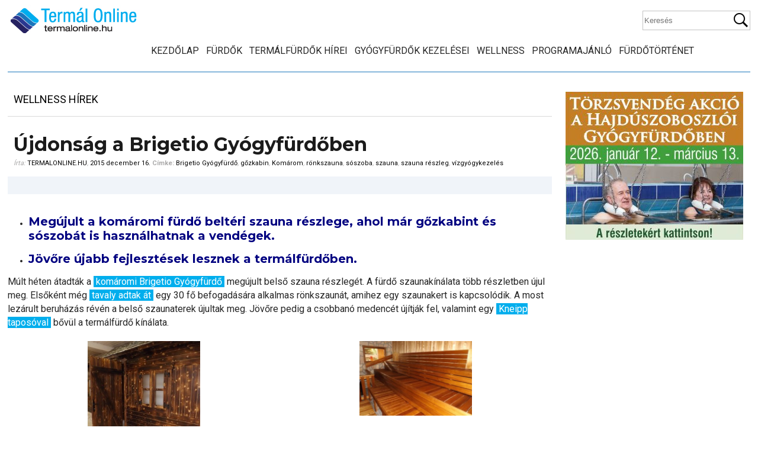

--- FILE ---
content_type: text/html; charset=UTF-8
request_url: https://termalonline.hu/wellness-hirek/ujdonsag-a-brigetio-gyogyfurdoben
body_size: 15610
content:
<!DOCTYPE html>
<!--[if IE 7 ]><html class="ie ie7" lang="hu"> <![endif]-->
<!--[if IE 8 ]><html class="ie ie8" lang="hu"> <![endif]-->
<!--[if (gte IE 9)|!(IE)]><!--><html lang="hu"> <!--<![endif]-->

<head>
<meta charset="utf-8">
<title>Újdonság a Brigetio Gyógyfürdőben - Termál Online</title>
 <meta name="viewport" content="width=device-width, initial-scale=1, minimum-scale=1">
 <meta http-equiv="X-UA-Compatible" content="IE=edge,chrome=1">
<meta http-equiv="Content-language" content="hu" />
<meta name="p:domain_verify" content="6e07c484f068e2ae06807117c52a70ee"/>
		<link rel="profile" href="http://gmpg.org/xfn/11" />
        <link rel="shortcut icon" href="https://termalonline.hu/wp-content/themes/termalonline2/images/favico.ico" type="image/x-icon" />
	<link href="https://fonts.googleapis.com/css?family=Roboto:400,700&amp;subset=latin-ext" rel="stylesheet">
	<link href="https://fonts.googleapis.com/css?family=Montserrat:400,700&amp;subset=latin-ext" rel="stylesheet"> 
<link rel="stylesheet" href="https://termalonline.hu/wp-content/themes/termalonline2/style.css" type="text/css" media="screen" />

	<!--[if lt IE 9]>
	<script src="http://html5shim.googlecode.com/svn/trunk/html5.js"></script>
		<link rel="stylesheet" href="ie.css" type="text/css" />
	<![endif]-->
 
		 
<!-- Search Engine Optimization by Rank Math - https://rankmath.com/ -->
<meta name="description" content="Megújult a komáromi fürdő beltéri szauna részlege, ahol már gőzkabint és sószobát is használhatnak a vendégek. Jövőre újabb fejlesztések lesznek a termálfürdőben."/>
<meta name="robots" content="follow, index, max-snippet:-1, max-video-preview:-1, max-image-preview:large"/>
<link rel="canonical" href="https://termalonline.hu/wellness-hirek/ujdonsag-a-brigetio-gyogyfurdoben" />
<meta property="og:locale" content="hu_HU" />
<meta property="og:type" content="article" />
<meta property="og:title" content="Újdonság a Brigetio Gyógyfürdőben" />
<meta property="og:description" content="Megújult a komáromi fürdő beltéri szauna részlege, ahol már gőzkabint és sószobát is használhatnak a vendégek. Jövőre újabb fejlesztések lesznek a termálfürdőben." />
<meta property="og:url" content="https://termalonline.hu/wellness-hirek/ujdonsag-a-brigetio-gyogyfurdoben" />
<meta property="og:site_name" content="Termál Online" />
<meta property="article:publisher" content="https://www.facebook.com/termalonline/" />
<meta property="article:tag" content="Brigetio Gyógyfürdő" />
<meta property="article:tag" content="gőzkabin" />
<meta property="article:tag" content="Komárom" />
<meta property="article:tag" content="rönkszauna" />
<meta property="article:tag" content="sószoba" />
<meta property="article:tag" content="szauna" />
<meta property="article:tag" content="szauna részleg" />
<meta property="article:tag" content="vízgyógykezelés" />
<meta property="article:section" content="Wellness Hírek" />
<meta property="og:updated_time" content="2022-10-13T09:11:49+02:00" />
<meta property="og:image" content="https://termalonline.hu/wp-content/uploads/2015/12/brigetio-szauna1.jpg" />
<meta property="og:image:secure_url" content="https://termalonline.hu/wp-content/uploads/2015/12/brigetio-szauna1.jpg" />
<meta property="og:image:width" content="500" />
<meta property="og:image:height" content="375" />
<meta property="og:image:alt" content="Brigetio Gyógyfürdő szauna" />
<meta property="og:image:type" content="image/jpeg" />
<meta property="article:published_time" content="2015-12-16T19:34:38+01:00" />
<meta property="article:modified_time" content="2022-10-13T09:11:49+02:00" />
<meta name="twitter:card" content="summary_large_image" />
<meta name="twitter:title" content="Újdonság a Brigetio Gyógyfürdőben" />
<meta name="twitter:description" content="Megújult a komáromi fürdő beltéri szauna részlege, ahol már gőzkabint és sószobát is használhatnak a vendégek. Jövőre újabb fejlesztések lesznek a termálfürdőben." />
<meta name="twitter:image" content="https://termalonline.hu/wp-content/uploads/2015/12/brigetio-szauna1.jpg" />
<meta name="twitter:label1" content="Szerző:" />
<meta name="twitter:data1" content="termalonline.hu" />
<meta name="twitter:label2" content="Olvasási idő" />
<meta name="twitter:data2" content="Kevesebb, mint egy perc" />
<script type="application/ld+json" class="rank-math-schema">{"@context":"https://schema.org","@graph":[{"@type":["Organization"],"@id":"https://termalonline.hu/#organization","name":"Term\u00e1l Online","url":"https://termalonline.hu","sameAs":["https://www.facebook.com/termalonline/"],"logo":{"@type":"ImageObject","@id":"https://termalonline.hu/#logo","url":"https://termalonline.hu/wp-content/uploads/2013/06/termalonlinelogo.jpg","contentUrl":"https://termalonline.hu/wp-content/uploads/2013/06/termalonlinelogo.jpg","caption":"Term\u00e1l Online","inLanguage":"hu","width":"160","height":"160"},"openingHours":["Monday,Tuesday,Wednesday,Thursday,Friday,Saturday,Sunday 09:00-17:00"]},{"@type":"WebSite","@id":"https://termalonline.hu/#website","url":"https://termalonline.hu","name":"Term\u00e1l Online","publisher":{"@id":"https://termalonline.hu/#organization"},"inLanguage":"hu"},{"@type":"ImageObject","@id":"https://termalonline.hu/wp-content/uploads/2015/12/brigetio-szauna1.jpg","url":"https://termalonline.hu/wp-content/uploads/2015/12/brigetio-szauna1.jpg","width":"500","height":"375","caption":"Brigetio Gy\u00f3gyf\u00fcrd\u0151 szauna","inLanguage":"hu"},{"@type":"WebPage","@id":"https://termalonline.hu/wellness-hirek/ujdonsag-a-brigetio-gyogyfurdoben#webpage","url":"https://termalonline.hu/wellness-hirek/ujdonsag-a-brigetio-gyogyfurdoben","name":"\u00dajdons\u00e1g a Brigetio Gy\u00f3gyf\u00fcrd\u0151ben - Term\u00e1l Online","datePublished":"2015-12-16T19:34:38+01:00","dateModified":"2022-10-13T09:11:49+02:00","isPartOf":{"@id":"https://termalonline.hu/#website"},"primaryImageOfPage":{"@id":"https://termalonline.hu/wp-content/uploads/2015/12/brigetio-szauna1.jpg"},"inLanguage":"hu"},{"@type":"BlogPosting","headline":"\u00dajdons\u00e1g a Brigetio Gy\u00f3gyf\u00fcrd\u0151ben - Term\u00e1l Online","datePublished":"2015-12-16T19:34:38+01:00","dateModified":"2022-10-13T09:11:49+02:00","author":{"@type":"Person","name":"termalonline.hu"},"description":"Meg\u00fajult a kom\u00e1romi f\u00fcrd\u0151 belt\u00e9ri szauna r\u00e9szlege, ahol m\u00e1r g\u0151zkabint \u00e9s s\u00f3szob\u00e1t is haszn\u00e1lhatnak a vend\u00e9gek. J\u00f6v\u0151re \u00fajabb fejleszt\u00e9sek lesznek a term\u00e1lf\u00fcrd\u0151ben.","name":"\u00dajdons\u00e1g a Brigetio Gy\u00f3gyf\u00fcrd\u0151ben - Term\u00e1l Online","@id":"https://termalonline.hu/wellness-hirek/ujdonsag-a-brigetio-gyogyfurdoben#schema-195763","isPartOf":{"@id":"https://termalonline.hu/wellness-hirek/ujdonsag-a-brigetio-gyogyfurdoben#webpage"},"publisher":{"@id":"https://termalonline.hu/#organization"},"image":{"@id":"https://termalonline.hu/wp-content/uploads/2015/12/brigetio-szauna1.jpg"},"inLanguage":"hu","mainEntityOfPage":{"@id":"https://termalonline.hu/wellness-hirek/ujdonsag-a-brigetio-gyogyfurdoben#webpage"}}]}</script>
<!-- /Rank Math WordPress SEO plugin -->

<link rel="alternate" type="application/rss+xml" title="Termál Online &raquo; hírcsatorna" href="https://termalonline.hu/feed" />
<link rel="alternate" type="application/rss+xml" title="Termál Online &raquo; hozzászólás hírcsatorna" href="https://termalonline.hu/comments/feed" />
<link rel="alternate" type="application/rss+xml" title="Termál Online &raquo; Újdonság a Brigetio Gyógyfürdőben hozzászólás hírcsatorna" href="https://termalonline.hu/wellness-hirek/ujdonsag-a-brigetio-gyogyfurdoben/feed" />
<link rel="alternate" title="oEmbed (JSON)" type="application/json+oembed" href="https://termalonline.hu/wp-json/oembed/1.0/embed?url=https%3A%2F%2Ftermalonline.hu%2Fwellness-hirek%2Fujdonsag-a-brigetio-gyogyfurdoben" />
<link rel="alternate" title="oEmbed (XML)" type="text/xml+oembed" href="https://termalonline.hu/wp-json/oembed/1.0/embed?url=https%3A%2F%2Ftermalonline.hu%2Fwellness-hirek%2Fujdonsag-a-brigetio-gyogyfurdoben&#038;format=xml" />
<style id='wp-img-auto-sizes-contain-inline-css' type='text/css'>
img:is([sizes=auto i],[sizes^="auto," i]){contain-intrinsic-size:3000px 1500px}
/*# sourceURL=wp-img-auto-sizes-contain-inline-css */
</style>

<link rel='stylesheet' id='tfg_style-css' href='https://termalonline.hu/wp-content/plugins/twitter-facebook-google-plusone-share/tfg_style.css?ver=6.9' type='text/css' media='all' />
<style id='wp-emoji-styles-inline-css' type='text/css'>

	img.wp-smiley, img.emoji {
		display: inline !important;
		border: none !important;
		box-shadow: none !important;
		height: 1em !important;
		width: 1em !important;
		margin: 0 0.07em !important;
		vertical-align: -0.1em !important;
		background: none !important;
		padding: 0 !important;
	}
/*# sourceURL=wp-emoji-styles-inline-css */
</style>
<link rel='stylesheet' id='wp-block-library-css' href='https://termalonline.hu/wp-includes/css/dist/block-library/style.min.css?ver=6.9' type='text/css' media='all' />
<style id='wp-block-list-inline-css' type='text/css'>
ol,ul{box-sizing:border-box}:root :where(.wp-block-list.has-background){padding:1.25em 2.375em}
/*# sourceURL=https://termalonline.hu/wp-includes/blocks/list/style.min.css */
</style>
<style id='wp-block-code-inline-css' type='text/css'>
.wp-block-code{box-sizing:border-box}.wp-block-code code{
  /*!rtl:begin:ignore*/direction:ltr;display:block;font-family:inherit;overflow-wrap:break-word;text-align:initial;white-space:pre-wrap
  /*!rtl:end:ignore*/}
/*# sourceURL=https://termalonline.hu/wp-includes/blocks/code/style.min.css */
</style>
<style id='global-styles-inline-css' type='text/css'>
:root{--wp--preset--aspect-ratio--square: 1;--wp--preset--aspect-ratio--4-3: 4/3;--wp--preset--aspect-ratio--3-4: 3/4;--wp--preset--aspect-ratio--3-2: 3/2;--wp--preset--aspect-ratio--2-3: 2/3;--wp--preset--aspect-ratio--16-9: 16/9;--wp--preset--aspect-ratio--9-16: 9/16;--wp--preset--color--black: #000000;--wp--preset--color--cyan-bluish-gray: #abb8c3;--wp--preset--color--white: #ffffff;--wp--preset--color--pale-pink: #f78da7;--wp--preset--color--vivid-red: #cf2e2e;--wp--preset--color--luminous-vivid-orange: #ff6900;--wp--preset--color--luminous-vivid-amber: #fcb900;--wp--preset--color--light-green-cyan: #7bdcb5;--wp--preset--color--vivid-green-cyan: #00d084;--wp--preset--color--pale-cyan-blue: #8ed1fc;--wp--preset--color--vivid-cyan-blue: #0693e3;--wp--preset--color--vivid-purple: #9b51e0;--wp--preset--gradient--vivid-cyan-blue-to-vivid-purple: linear-gradient(135deg,rgb(6,147,227) 0%,rgb(155,81,224) 100%);--wp--preset--gradient--light-green-cyan-to-vivid-green-cyan: linear-gradient(135deg,rgb(122,220,180) 0%,rgb(0,208,130) 100%);--wp--preset--gradient--luminous-vivid-amber-to-luminous-vivid-orange: linear-gradient(135deg,rgb(252,185,0) 0%,rgb(255,105,0) 100%);--wp--preset--gradient--luminous-vivid-orange-to-vivid-red: linear-gradient(135deg,rgb(255,105,0) 0%,rgb(207,46,46) 100%);--wp--preset--gradient--very-light-gray-to-cyan-bluish-gray: linear-gradient(135deg,rgb(238,238,238) 0%,rgb(169,184,195) 100%);--wp--preset--gradient--cool-to-warm-spectrum: linear-gradient(135deg,rgb(74,234,220) 0%,rgb(151,120,209) 20%,rgb(207,42,186) 40%,rgb(238,44,130) 60%,rgb(251,105,98) 80%,rgb(254,248,76) 100%);--wp--preset--gradient--blush-light-purple: linear-gradient(135deg,rgb(255,206,236) 0%,rgb(152,150,240) 100%);--wp--preset--gradient--blush-bordeaux: linear-gradient(135deg,rgb(254,205,165) 0%,rgb(254,45,45) 50%,rgb(107,0,62) 100%);--wp--preset--gradient--luminous-dusk: linear-gradient(135deg,rgb(255,203,112) 0%,rgb(199,81,192) 50%,rgb(65,88,208) 100%);--wp--preset--gradient--pale-ocean: linear-gradient(135deg,rgb(255,245,203) 0%,rgb(182,227,212) 50%,rgb(51,167,181) 100%);--wp--preset--gradient--electric-grass: linear-gradient(135deg,rgb(202,248,128) 0%,rgb(113,206,126) 100%);--wp--preset--gradient--midnight: linear-gradient(135deg,rgb(2,3,129) 0%,rgb(40,116,252) 100%);--wp--preset--font-size--small: 13px;--wp--preset--font-size--medium: 20px;--wp--preset--font-size--large: 36px;--wp--preset--font-size--x-large: 42px;--wp--preset--spacing--20: 0.44rem;--wp--preset--spacing--30: 0.67rem;--wp--preset--spacing--40: 1rem;--wp--preset--spacing--50: 1.5rem;--wp--preset--spacing--60: 2.25rem;--wp--preset--spacing--70: 3.38rem;--wp--preset--spacing--80: 5.06rem;--wp--preset--shadow--natural: 6px 6px 9px rgba(0, 0, 0, 0.2);--wp--preset--shadow--deep: 12px 12px 50px rgba(0, 0, 0, 0.4);--wp--preset--shadow--sharp: 6px 6px 0px rgba(0, 0, 0, 0.2);--wp--preset--shadow--outlined: 6px 6px 0px -3px rgb(255, 255, 255), 6px 6px rgb(0, 0, 0);--wp--preset--shadow--crisp: 6px 6px 0px rgb(0, 0, 0);}:where(.is-layout-flex){gap: 0.5em;}:where(.is-layout-grid){gap: 0.5em;}body .is-layout-flex{display: flex;}.is-layout-flex{flex-wrap: wrap;align-items: center;}.is-layout-flex > :is(*, div){margin: 0;}body .is-layout-grid{display: grid;}.is-layout-grid > :is(*, div){margin: 0;}:where(.wp-block-columns.is-layout-flex){gap: 2em;}:where(.wp-block-columns.is-layout-grid){gap: 2em;}:where(.wp-block-post-template.is-layout-flex){gap: 1.25em;}:where(.wp-block-post-template.is-layout-grid){gap: 1.25em;}.has-black-color{color: var(--wp--preset--color--black) !important;}.has-cyan-bluish-gray-color{color: var(--wp--preset--color--cyan-bluish-gray) !important;}.has-white-color{color: var(--wp--preset--color--white) !important;}.has-pale-pink-color{color: var(--wp--preset--color--pale-pink) !important;}.has-vivid-red-color{color: var(--wp--preset--color--vivid-red) !important;}.has-luminous-vivid-orange-color{color: var(--wp--preset--color--luminous-vivid-orange) !important;}.has-luminous-vivid-amber-color{color: var(--wp--preset--color--luminous-vivid-amber) !important;}.has-light-green-cyan-color{color: var(--wp--preset--color--light-green-cyan) !important;}.has-vivid-green-cyan-color{color: var(--wp--preset--color--vivid-green-cyan) !important;}.has-pale-cyan-blue-color{color: var(--wp--preset--color--pale-cyan-blue) !important;}.has-vivid-cyan-blue-color{color: var(--wp--preset--color--vivid-cyan-blue) !important;}.has-vivid-purple-color{color: var(--wp--preset--color--vivid-purple) !important;}.has-black-background-color{background-color: var(--wp--preset--color--black) !important;}.has-cyan-bluish-gray-background-color{background-color: var(--wp--preset--color--cyan-bluish-gray) !important;}.has-white-background-color{background-color: var(--wp--preset--color--white) !important;}.has-pale-pink-background-color{background-color: var(--wp--preset--color--pale-pink) !important;}.has-vivid-red-background-color{background-color: var(--wp--preset--color--vivid-red) !important;}.has-luminous-vivid-orange-background-color{background-color: var(--wp--preset--color--luminous-vivid-orange) !important;}.has-luminous-vivid-amber-background-color{background-color: var(--wp--preset--color--luminous-vivid-amber) !important;}.has-light-green-cyan-background-color{background-color: var(--wp--preset--color--light-green-cyan) !important;}.has-vivid-green-cyan-background-color{background-color: var(--wp--preset--color--vivid-green-cyan) !important;}.has-pale-cyan-blue-background-color{background-color: var(--wp--preset--color--pale-cyan-blue) !important;}.has-vivid-cyan-blue-background-color{background-color: var(--wp--preset--color--vivid-cyan-blue) !important;}.has-vivid-purple-background-color{background-color: var(--wp--preset--color--vivid-purple) !important;}.has-black-border-color{border-color: var(--wp--preset--color--black) !important;}.has-cyan-bluish-gray-border-color{border-color: var(--wp--preset--color--cyan-bluish-gray) !important;}.has-white-border-color{border-color: var(--wp--preset--color--white) !important;}.has-pale-pink-border-color{border-color: var(--wp--preset--color--pale-pink) !important;}.has-vivid-red-border-color{border-color: var(--wp--preset--color--vivid-red) !important;}.has-luminous-vivid-orange-border-color{border-color: var(--wp--preset--color--luminous-vivid-orange) !important;}.has-luminous-vivid-amber-border-color{border-color: var(--wp--preset--color--luminous-vivid-amber) !important;}.has-light-green-cyan-border-color{border-color: var(--wp--preset--color--light-green-cyan) !important;}.has-vivid-green-cyan-border-color{border-color: var(--wp--preset--color--vivid-green-cyan) !important;}.has-pale-cyan-blue-border-color{border-color: var(--wp--preset--color--pale-cyan-blue) !important;}.has-vivid-cyan-blue-border-color{border-color: var(--wp--preset--color--vivid-cyan-blue) !important;}.has-vivid-purple-border-color{border-color: var(--wp--preset--color--vivid-purple) !important;}.has-vivid-cyan-blue-to-vivid-purple-gradient-background{background: var(--wp--preset--gradient--vivid-cyan-blue-to-vivid-purple) !important;}.has-light-green-cyan-to-vivid-green-cyan-gradient-background{background: var(--wp--preset--gradient--light-green-cyan-to-vivid-green-cyan) !important;}.has-luminous-vivid-amber-to-luminous-vivid-orange-gradient-background{background: var(--wp--preset--gradient--luminous-vivid-amber-to-luminous-vivid-orange) !important;}.has-luminous-vivid-orange-to-vivid-red-gradient-background{background: var(--wp--preset--gradient--luminous-vivid-orange-to-vivid-red) !important;}.has-very-light-gray-to-cyan-bluish-gray-gradient-background{background: var(--wp--preset--gradient--very-light-gray-to-cyan-bluish-gray) !important;}.has-cool-to-warm-spectrum-gradient-background{background: var(--wp--preset--gradient--cool-to-warm-spectrum) !important;}.has-blush-light-purple-gradient-background{background: var(--wp--preset--gradient--blush-light-purple) !important;}.has-blush-bordeaux-gradient-background{background: var(--wp--preset--gradient--blush-bordeaux) !important;}.has-luminous-dusk-gradient-background{background: var(--wp--preset--gradient--luminous-dusk) !important;}.has-pale-ocean-gradient-background{background: var(--wp--preset--gradient--pale-ocean) !important;}.has-electric-grass-gradient-background{background: var(--wp--preset--gradient--electric-grass) !important;}.has-midnight-gradient-background{background: var(--wp--preset--gradient--midnight) !important;}.has-small-font-size{font-size: var(--wp--preset--font-size--small) !important;}.has-medium-font-size{font-size: var(--wp--preset--font-size--medium) !important;}.has-large-font-size{font-size: var(--wp--preset--font-size--large) !important;}.has-x-large-font-size{font-size: var(--wp--preset--font-size--x-large) !important;}
/*# sourceURL=global-styles-inline-css */
</style>

<style id='classic-theme-styles-inline-css' type='text/css'>
/*! This file is auto-generated */
.wp-block-button__link{color:#fff;background-color:#32373c;border-radius:9999px;box-shadow:none;text-decoration:none;padding:calc(.667em + 2px) calc(1.333em + 2px);font-size:1.125em}.wp-block-file__button{background:#32373c;color:#fff;text-decoration:none}
/*# sourceURL=/wp-includes/css/classic-themes.min.css */
</style>
<link rel='stylesheet' id='hamburger.css-css' href='https://termalonline.hu/wp-content/plugins/wp-responsive-menu/assets/css/wpr-hamburger.css?ver=3.2.1' type='text/css' media='all' />
<link rel='stylesheet' id='wprmenu.css-css' href='https://termalonline.hu/wp-content/plugins/wp-responsive-menu/assets/css/wprmenu.css?ver=3.2.1' type='text/css' media='all' />
<style id='wprmenu.css-inline-css' type='text/css'>
@media only screen and ( max-width: 768px ) {html body div.wprm-wrapper {overflow: scroll;}#wprmenu_bar {background-image: url();background-size:;background-repeat: ;}#wprmenu_bar {background-color: #0D0D0D;}html body div#mg-wprm-wrap .wpr_submit .icon.icon-search {color: ;}#wprmenu_bar .menu_title,#wprmenu_bar .wprmenu_icon_menu,#wprmenu_bar .menu_title a {color: #F2F2F2;}#wprmenu_bar .menu_title a {font-size: px;font-weight: ;}#mg-wprm-wrap li.menu-item a {font-size: px;text-transform: ;font-weight: ;}#mg-wprm-wrap li.menu-item-has-children ul.sub-menu a {font-size: px;text-transform: ;font-weight: ;}#mg-wprm-wrap li.current-menu-item > a {background: ;}#mg-wprm-wrap li.current-menu-item > a,#mg-wprm-wrap li.current-menu-item span.wprmenu_icon{color:!important;}#mg-wprm-wrap {background-color: #2E2E2E;}.cbp-spmenu-push-toright,.cbp-spmenu-push-toright .mm-slideout {left: 80% ;}.cbp-spmenu-push-toleft {left: -80% ;}#mg-wprm-wrap.cbp-spmenu-right,#mg-wprm-wrap.cbp-spmenu-left,#mg-wprm-wrap.cbp-spmenu-right.custom,#mg-wprm-wrap.cbp-spmenu-left.custom,.cbp-spmenu-vertical {width: 80%;max-width: px;}#mg-wprm-wrap ul#wprmenu_menu_ul li.menu-item a,div#mg-wprm-wrap ul li span.wprmenu_icon {color: #CFCFCF;}#mg-wprm-wrap ul#wprmenu_menu_ul li.menu-item:valid ~ a{color: ;}#mg-wprm-wrap ul#wprmenu_menu_ul li.menu-item a:hover {background: ;color: #606060 !important;}div#mg-wprm-wrap ul>li:hover>span.wprmenu_icon {color: #606060 !important;}.wprmenu_bar .hamburger-inner,.wprmenu_bar .hamburger-inner::before,.wprmenu_bar .hamburger-inner::after {background: #FFFFFF;}.wprmenu_bar .hamburger:hover .hamburger-inner,.wprmenu_bar .hamburger:hover .hamburger-inner::before,.wprmenu_bar .hamburger:hover .hamburger-inner::after {background: ;}div.wprmenu_bar div.hamburger{padding-right: 6px !important;}#wprmenu_menu.left {width:80%;left: -80%;right: auto;}#wprmenu_menu.right {width:80%;right: -80%;left: auto;}.wprmenu_bar .hamburger {float: left;}.wprmenu_bar #custom_menu_icon.hamburger {top: px;left: px;float: left !important;background-color: ;}.nav{ display: none !important; }.wpr_custom_menu #custom_menu_icon {display: block;}html { padding-top: 42px !important; }#wprmenu_bar,#mg-wprm-wrap { display: block; }div#wpadminbar { position: fixed; }}
/*# sourceURL=wprmenu.css-inline-css */
</style>
<link rel='stylesheet' id='wpr_icons-css' href='https://termalonline.hu/wp-content/plugins/wp-responsive-menu/inc/assets/icons/wpr-icons.css?ver=3.2.1' type='text/css' media='all' />
<script type="text/javascript" src="https://termalonline.hu/wp-includes/js/jquery/jquery.min.js?ver=3.7.1" id="jquery-core-js"></script>
<script type="text/javascript" src="https://termalonline.hu/wp-includes/js/jquery/jquery-migrate.min.js?ver=3.4.1" id="jquery-migrate-js"></script>
<script type="text/javascript" src="https://termalonline.hu/wp-content/plugins/wp-responsive-menu/assets/js/modernizr.custom.js?ver=3.2.1" id="modernizr-js"></script>
<script type="text/javascript" src="https://termalonline.hu/wp-content/plugins/wp-responsive-menu/assets/js/touchSwipe.js?ver=3.2.1" id="touchSwipe-js"></script>
<script type="text/javascript" id="wprmenu.js-js-extra">
/* <![CDATA[ */
var wprmenu = {"zooming":"no","from_width":"768","push_width":"","menu_width":"80","parent_click":"","swipe":"yes","enable_overlay":"","wprmenuDemoId":""};
//# sourceURL=wprmenu.js-js-extra
/* ]]> */
</script>
<script type="text/javascript" src="https://termalonline.hu/wp-content/plugins/wp-responsive-menu/assets/js/wprmenu.js?ver=3.2.1" id="wprmenu.js-js"></script>
<link rel="https://api.w.org/" href="https://termalonline.hu/wp-json/" /><link rel="alternate" title="JSON" type="application/json" href="https://termalonline.hu/wp-json/wp/v2/posts/18935" /><link rel="EditURI" type="application/rsd+xml" title="RSD" href="https://termalonline.hu/xmlrpc.php?rsd" />
<meta name="generator" content="WordPress 6.9" />
<link rel='shortlink' href='https://termalonline.hu/?p=18935' />


<!-- Facebook Like Thumbnail -->
<link rel="image_src" href="https://termalonline.hu/wp-content/uploads/2015/12/brigetio-szauna1.jpg" />
<!-- End Facebook Like Thumbnail -->


		<link rel="stylesheet" type="text/css" href="https://termalonline.hu/wp-content/themes/termalonline2/fancybox/jquery.fancybox-1.3.4.css" media="screen" />
<script type="text/javascript" src="https://termalonline.hu/wp-content/themes/termalonline2/fancybox/jquery.fancybox-1.3.4.pack.js"></script> 
       <script src="https://termalonline.hu/wp-content/themes/termalonline2/js/jquery.bxslider.min.js" type="text/javascript"></script>
	   <script src="https://termalonline.hu/wp-content/themes/termalonline2/js/jquery.fitvids.js" type="text/javascript"></script>
	   <script type="text/javascript" src="https://termalonline.hu/wp-content/themes/termalonline2/js/jquery.sticky.js"></script>

	   <script src="https://termalonline.hu/wp-content/themes/termalonline2/js/script.js" type="text/javascript"></script>

	   
	<script>
var trackOutboundLink = function(url) {
   ga('send', 'event', 'outbound', 'click', url, {'hitCallback':
     function () {
     document.location = url;
     }
   });
}
</script>   
	   
<script>
  (function(i,s,o,g,r,a,m){i['GoogleAnalyticsObject']=r;i[r]=i[r]||function(){
  (i[r].q=i[r].q||[]).push(arguments)},i[r].l=1*new Date();a=s.createElement(o),
  m=s.getElementsByTagName(o)[0];a.async=1;a.src=g;m.parentNode.insertBefore(a,m)
  })(window,document,'script','//www.google-analytics.com/analytics.js','ga');

  ga('create', 'UA-30678255-1', 'auto');
  ga('send', 'pageview');

</script>
	   
<!-- Google tag (gtag.js) --> <script async src="https://www.googletagmanager.com/gtag/js?id=G-7S0RLXPMYL"></script> <script> window.dataLayer = window.dataLayer || []; function gtag(){dataLayer.push(arguments);} gtag('js', new Date()); gtag('config', 'G-7S0RLXPMYL'); </script>
		
	</head>
	<body class="wp-singular post-template-default single single-post postid-18935 single-format-standard wp-theme-termalonline2">
<div id="fb-root"></div>
<script>(function(d, s, id) {
  var js, fjs = d.getElementsByTagName(s)[0];
  if (d.getElementById(id)) return;
  js = d.createElement(s); js.id = id;
  js.src = "//connect.facebook.net/hu_HU/sdk.js#xfbml=1&version=v2.4&appId=596907793669854";
  fjs.parentNode.insertBefore(js, fjs);
}(document, 'script', 'facebook-jssdk'));</script>
	
	
<div style="position:fixed;top:0px;left:0px;margin:0;padding:2px 8px;background-color:#FA6600;color:#fff;font-size:14px;z-index:999999;display:none;" id="curr_size"></div>	
	
 <div id="wrapper">

    <header class="row header fixed">
        <a href="https://termalonline.hu" class="logo" title="Termál Online">
		<img src="https://termalonline.hu/wp-content/themes/termalonline2/images/logo.jpg" alt="Termál Online"/></a>
         <div class="search">
    <form method="get" id="searchform" action="https://termalonline.hu">
        <fieldset>
            <input name="s" type="text" placeholder="Keresés"/>
            <button type="submit">Keresés</button>
        </fieldset>
    </form>
</div>  
		 <div class="nav"><ul id="menu-navigation" class="mainmenu"><li id="menu-item-59" class="menu-item menu-item-type-custom menu-item-object-custom menu-item-home menu-item-59"><a href="https://termalonline.hu/">Kezdőlap</a></li>
<li id="menu-item-329" class="menu-item menu-item-type-custom menu-item-object-custom menu-item-329"><a href="/furdok">Fürdők</a></li>
<li id="menu-item-121" class="menu-item menu-item-type-taxonomy menu-item-object-category menu-item-121"><a href="https://termalonline.hu/category/termal-hirek">Termálfürdők hírei</a></li>
<li id="menu-item-124" class="menu-item menu-item-type-taxonomy menu-item-object-category menu-item-124"><a href="https://termalonline.hu/category/gyogykezelesek">Gyógyfürdők kezelései</a></li>
<li id="menu-item-125" class="menu-item menu-item-type-taxonomy menu-item-object-category current-post-ancestor current-menu-parent current-post-parent menu-item-125"><a href="https://termalonline.hu/category/wellness-hirek">Wellness</a></li>
<li id="menu-item-17116" class="menu-item menu-item-type-taxonomy menu-item-object-category menu-item-17116"><a href="https://termalonline.hu/category/programajanlo">Programajánló</a></li>
<li id="menu-item-49049" class="menu-item menu-item-type-taxonomy menu-item-object-category menu-item-49049"><a href="https://termalonline.hu/category/furdotortenet">Fürdőtörténet</a></li>
</ul></div>
 

	</header>

 <div id="container" class="row">

<div class="frame">
<div class="content">
            
    <div class="content-title"><a href="https://termalonline.hu/category/wellness-hirek" rel="category tag">Wellness Hírek</a></div>

        <div class="entry">
            <div class="single post-18935 post type-post status-publish format-standard has-post-thumbnail hentry category-wellness-hirek tag-brigetio-gyogyfurdo tag-gozkabin tag-komarom tag-ronkszauna tag-soszoba tag-szauna tag-szauna-reszleg tag-vizgyogykezeles" id="post_18935">
                <div class="post-meta">
                    <h1>Újdonság a Brigetio Gyógyfürdőben</h1>
                    Írta: <span class="post-author"><a href="https://termalonline.hu/author/heszler" title="Posts by termalonline.hu">termalonline.hu</a></span>, 
					<span class="post-date">2015 december 16.</span> 	<strong>Címke: </strong><a href="https://termalonline.hu/tag/brigetio-gyogyfurdo" rel="tag">Brigetio Gyógyfürdő</a>, <a href="https://termalonline.hu/tag/gozkabin" rel="tag">gőzkabin</a>, <a href="https://termalonline.hu/tag/komarom" rel="tag">Komárom</a>, <a href="https://termalonline.hu/tag/ronkszauna" rel="tag">rönkszauna</a>, <a href="https://termalonline.hu/tag/soszoba" rel="tag">sószoba</a>, <a href="https://termalonline.hu/tag/szauna" rel="tag">szauna</a>, <a href="https://termalonline.hu/tag/szauna-reszleg" rel="tag">szauna részleg</a>, <a href="https://termalonline.hu/tag/vizgyogykezeles" rel="tag">vízgyógykezelés</a>							</div>
					

<div class="share"><div class="bottomcontainerBox" style="background-color:#F0F4F9;">
			<div style="float:left; width:125px;padding-right:10px; margin:4px 4px 4px 4px;height:30px;">
			<iframe src="https://www.facebook.com/plugins/like.php?href=https%3A%2F%2Ftermalonline.hu%2Fwellness-hirek%2Fujdonsag-a-brigetio-gyogyfurdoben&amp;layout=button_count&amp;show_faces=false&amp;width=125&amp;action=like&amp;font=verdana&amp;colorscheme=light&amp;height=21" scrolling="no" frameborder="0" allowTransparency="true" style="border:none; overflow:hidden; width:125px; height:21px;"></iframe></div>			
			</div><div style="clear:both"></div><div style="padding-bottom:4px;"></div></div>
					
						
                <div class="post-content">
								
				
			<ul>
<li>
<h4><span style="color: #000080;"><strong>Megújult a komáromi fürdő beltéri szauna részlege, ahol már gőzkabint és sószobát is használhatnak a vendégek. </strong></span></h4>
</li>
<li>
<h4><span style="color: #000080;"><strong>Jövőre újabb fejlesztések lesznek a termálfürdőben.</strong></span></h4>
</li>
</ul>
<p>Múlt héten átadták a <a href="https://termalonline.hu/furdok/komarom-gyogyfurdo" target="_blank" rel="noopener">komáromi Brigetio Gyógyfürdő</a> megújult belső szauna részlegét. A fürdő szaunakínálata több részletben újul meg. Elsőként még <a href="https://termalonline.hu/wellness-hirek/ronkszaunaval-bovult-komaromi-gyogyfurdo" target="_blank" rel="noopener noreferrer">tavaly adtak át</a> egy 30 fő befogadására alkalmas rönkszaunát, amihez egy szaunakert is kapcsolódik. A most lezárult beruházás révén a belső szaunaterek újultak meg. Jövőre pedig a csobbanó medencét újítják fel, valamint egy <a href="https://termalonline.hu/gyogykezelesek/mi-az-a-kneipp-vizgyogykezeles" target="_blank" rel="noopener noreferrer">Kneipp taposóval</a> bővül a termálfürdő kínálata.</p>

		<style type="text/css">
			#gallery-1 {
				margin: auto;
			}
			#gallery-1 .gallery-item {
				float: left;
				margin-top: 10px;
				text-align: center;
				width: 50%;
			}
			#gallery-1 img {
				border: 2px solid #cfcfcf;
			}
			#gallery-1 .gallery-caption {
				margin-left: 0;
			}
			/* see gallery_shortcode() in wp-includes/media.php */
		</style>
		<div id='gallery-1' class='gallery galleryid-18935 gallery-columns-2 gallery-size-thumbnail'><dl class='gallery-item'>
			<dt class='gallery-icon landscape'>
				<a href='https://termalonline.hu/wp-content/uploads/2015/12/brigetio-szauna2.jpg'><img fetchpriority="high" decoding="async" width="260" height="260" src="https://termalonline.hu/wp-content/uploads/2015/12/brigetio-szauna2-300x300.jpg" class="attachment-thumbnail size-thumbnail" alt="Brigetio Gyógyfürdő szauna" srcset="https://termalonline.hu/wp-content/uploads/2015/12/brigetio-szauna2-300x300.jpg 300w, https://termalonline.hu/wp-content/uploads/2015/12/brigetio-szauna2-50x50.jpg 50w" sizes="(max-width: 260px) 100vw, 260px" /></a>
			</dt></dl><dl class='gallery-item'>
			<dt class='gallery-icon landscape'>
				<a href='https://termalonline.hu/wp-content/uploads/2015/12/brigetio-szauna1.jpg'><img decoding="async" width="390" height="260" src="https://termalonline.hu/wp-content/uploads/2015/12/brigetio-szauna1-390x260.jpg" class="attachment-thumbnail size-thumbnail" alt="Brigetio Gyógyfürdő szauna" /></a>
			</dt></dl><br style="clear: both" />
		</div>

<p>A mostani, 40 millió forintba kerülő fejlesztést saját forrásból valósította meg a fürdő. Ennek nem csak a szauna felújítása képezte a részét, hanem egy új sószobát is kialakítottak, valamint megújultak a vizesblokkok és egy gőzkabint is elhelyeztek a szauna részlegben.</p><div id="custom_html-3" class="widget_text widget widget_custom_html iad"><div class="textwidget custom-html-widget"><script async src="https://pagead2.googlesyndication.com/pagead/js/adsbygoogle.js?client=ca-pub-9289220409406844"
     crossorigin="anonymous"></script>
<ins class="adsbygoogle"
     style="display:block; text-align:center;"
     data-ad-layout="in-article"
     data-ad-format="fluid"
     data-ad-client="ca-pub-9289220409406844"
     data-ad-slot="2997870800"></ins>
<script>
     (adsbygoogle = window.adsbygoogle || []).push({});
</script></div></div>	

<p><a href="https://termalonline.hu/wp-content/uploads/2015/12/brigetio-soszoba.jpg"><img decoding="async" class="aligncenter wp-image-18936" src="https://termalonline.hu/wp-content/uploads/2015/12/brigetio-soszoba-1024x768.jpg" alt="Brigetio fürdő sószoba" width="680" height="510" srcset="https://termalonline.hu/wp-content/uploads/2015/12/brigetio-soszoba-1024x768.jpg 1024w, https://termalonline.hu/wp-content/uploads/2015/12/brigetio-soszoba-300x225.jpg 300w, https://termalonline.hu/wp-content/uploads/2015/12/brigetio-soszoba.jpg 1600w" sizes="(max-width: 680px) 100vw, 680px" /></a>Az átadón elhangzott, hogy sok érdeklődőt vonz a <a href="http://www.komthermal.hu/" target="_blank" rel="noopener noreferrer">Brigetio Gyógyfürdő</a> szauna kínálata, nem csak Komáromból, hanem Budapestről, Mórról és Székesfehérvárról is visszatérő vendégeik vannak. A heti három alkalommal &#8211; kedden, csütörtökön, vasárnap &#8211; tartott szaunaszeánszok pedig egyre népszerűbbek a fiatalok körében. A felújítást követően a szaunabelépő változatlanul 1500 forintba kerül, valamint a <a href="https://termalonline.hu/komaromi-gyogyfurdo-belepojegyek-arai" target="_blank" rel="noopener">Brigetio fürdő belépőjegyeinek árai</a> sem változtak.</p>
   <div class="fb-like" data-href="" data-width="250px" data-layout="button_count" data-action="like" data-show-faces="false" data-share="false"></div>
</p>	
						
				
				
				
				
				<div id="custom_html-7" class="widget_text widget widget_custom_html text-hirdetes"><div class="textwidget custom-html-widget"><script async src="https://pagead2.googlesyndication.com/pagead/js/adsbygoogle.js?client=ca-pub-9289220409406844"
     crossorigin="anonymous"></script>
<ins class="adsbygoogle"
     style="display:block"
     data-ad-format="autorelaxed"
     data-ad-client="ca-pub-9289220409406844"
     data-ad-slot="8757730873"></ins>
<script>
     (adsbygoogle = window.adsbygoogle || []).push({});
</script></div></div><div id="block-6" class="widget widget_block text-hirdetes">
<pre class="wp-block-code"><code></code></pre>
</div>	
				
				</div>
                <div class="post-footer"><strong>Címkék: </strong><a href="https://termalonline.hu/tag/brigetio-gyogyfurdo" rel="tag">Brigetio Gyógyfürdő</a>, <a href="https://termalonline.hu/tag/gozkabin" rel="tag">gőzkabin</a>, <a href="https://termalonline.hu/tag/komarom" rel="tag">Komárom</a>, <a href="https://termalonline.hu/tag/ronkszauna" rel="tag">rönkszauna</a>, <a href="https://termalonline.hu/tag/soszoba" rel="tag">sószoba</a>, <a href="https://termalonline.hu/tag/szauna" rel="tag">szauna</a>, <a href="https://termalonline.hu/tag/szauna-reszleg" rel="tag">szauna részleg</a>, <a href="https://termalonline.hu/tag/vizgyogykezeles" rel="tag">vízgyógykezelés</a></div>
            </div>
         
		    <div class="post-navigation clear">
                                                            <a class="post-prev" href="https://termalonline.hu/wellness-hirek/cibre-furdo-a-fapados-szensavfurdo"><em>Előző cikk</em><span>Cibre Fürdő, a fapados szénsavfürdő</span></a>
                                                                <a class="post-next" href="https://termalonline.hu/wellness-hirek/magenheim-doktor-a-csillaghegyi-strandfurdoben"><em>Következő cikk</em><span>Mágenheim doktor a Csillaghegyi Strandfürdőben</span></a>
                                    <div class="line"></div>
            </div>
        
		 
        </div>

            

	
	
	
	
	

	</div><!--- /content -->
	
	
	 <div class="sidebar">


	



<!--
<div class="ad_300"></div>
-->



<div id="simpleimage-48" class="widget widget_simpleimage">

	<p class="simple-image">
		<a href="https://hungarospa.hu/" target="_blank"><img width="300" height="250" src="https://termalonline.hu/wp-content/uploads/2026/01/hajduszoboszlo-torzsvendek-kedvezmeny0119.jpg" class="attachment-full size-full" alt="Hajdúszoboszló törzsvendég gyógyászat" decoding="async" loading="lazy" /></a>	</p>


</div><div id="custom_html-6" class="widget_text widget widget_custom_html"><h2 class="widgettitle">Hirdetés</h2>
<div class="textwidget custom-html-widget"><script async src="https://pagead2.googlesyndication.com/pagead/js/adsbygoogle.js?client=ca-pub-9289220409406844"
     crossorigin="anonymous"></script>
<!-- Oldalsáv-négyzet -->
<ins class="adsbygoogle"
     style="display:block"
     data-ad-client="ca-pub-9289220409406844"
     data-ad-slot="1372505854"
     data-ad-format="auto"
     data-full-width-responsive="true"></ins>
<script>
     (adsbygoogle = window.adsbygoogle || []).push({});
</script></div></div><div id="simpleimage-46" class="widget widget_simpleimage">

	<p class="simple-image">
		<a href="https://zkf.hu/" target="_blank"><img width="300" height="300" src="https://termalonline.hu/wp-content/uploads/2025/03/zalakaros-medence-kiskep.jpg" class="attachment-full size-full" alt="Zalakaros medence" decoding="async" loading="lazy" srcset="https://termalonline.hu/wp-content/uploads/2025/03/zalakaros-medence-kiskep.jpg 300w, https://termalonline.hu/wp-content/uploads/2025/03/zalakaros-medence-kiskep-50x50.jpg 50w" sizes="auto, (max-width: 300px) 100vw, 300px" /></a>	</p>


</div><div id="custom_html-10" class="widget_text widget widget_custom_html"><h2 class="widgettitle">Hirdetés</h2>
<div class="textwidget custom-html-widget"><script async src="https://pagead2.googlesyndication.com/pagead/js/adsbygoogle.js?client=ca-pub-9289220409406844"
     crossorigin="anonymous"></script>
<!-- Oldalsáv -->
<ins class="adsbygoogle"
     style="display:inline-block;width:300px;height:600px"
     data-ad-client="ca-pub-9289220409406844"
     data-ad-slot="9358161817"></ins>
<script>
     (adsbygoogle = window.adsbygoogle || []).push({});
</script></div></div><div id="custom_html-12" class="widget_text widget widget_custom_html"><h2 class="widgettitle">Hirdetés</h2>
<div class="textwidget custom-html-widget"><script async src="https://pagead2.googlesyndication.com/pagead/js/adsbygoogle.js?client=ca-pub-9289220409406844"
     crossorigin="anonymous"></script>
<!-- Oldalsáv 2 -->
<ins class="adsbygoogle"
     style="display:inline-block;width:300px;height:600px"
     data-ad-client="ca-pub-9289220409406844"
     data-ad-slot="4165413786"></ins>
<script>
     (adsbygoogle = window.adsbygoogle || []).push({});
</script></div></div>


 
 
  
 
 
 
 


<div class="side-block">
<div class="fb-page" data-href="https://www.facebook.com/termalonline" data-width="305" data-height="495" data-small-header="false" data-adapt-container-width="true" data-hide-cover="false" data-show-facepile="true" data-show-posts="true"><div class="fb-xfbml-parse-ignore"><blockquote cite="https://www.facebook.com/termalonline"><a href="https://www.facebook.com/termalonline">Termál Online</a></blockquote></div></div>

</div>
 
</div><!-- /sidebar -->	
</div><!--- /frame-->	
	
	
	
	
	
	
	
	

 </div><!-- /Container row -->

     <div class="row footer">
  <div class="frame">  
	<div class="footer-block f1">
	<a href="https://termalonline.hu" class="footer-logo" title="Termál Online">
		<img src="https://termalonline.hu/wp-content/themes/termalonline2/images/footer-logo.png" alt="Termál Online"/></a>
	
	<a href="http://termalonline.hu/feed" title="termál online rss hírforrás" class="rss"><img src="https://termalonline.hu/wp-content/themes/termalonline2/images/rss-icon.png"/>RSS</a>	
	
	<div class="mc">
<ul class="wp-block-list">
<li><strong>Érdekes termálfürdős cikkek:</strong></li>



<li><a href="https://termalonline.hu/termal-hirek/cserkeszolo-sokfele-panaszt-enyhit-az-aranybarna-gyogyviz">Cserkeszőlői gyógyvíz hatása</a></li>



<li><a href="https://termalonline.hu/gyogykezelesek/csisztai-gyogyviz-hatasa">Csisztai gyógyvíz</a></li>



<li><a href="https://termalonline.hu/termal-hirek/dunantuli-termalfurdok-gyogyfurdok">Dunántúli gyógyfürdők</a></li>



<li><a href="https://termalonline.hu/gyogykezelesek/kardiologiai-betegsegek-es-a-gyogyfurdozes-strandolas">Fürdőkezelések, gyógyfürdőzés szívbetegségeknél</a></li>



<li><a href="https://termalonline.hu/termal-hirek/5-csaladbarat-elmenyfurdo">Gyerekbarát termálfürdők</a></li>



<li><a href="https://termalonline.hu/termal-hirek/11-betegseg-amelynel-hatekony-lehet-a-gyulai-gyogyviz">Gyulai gyógyvíz kedvező hatásai</a></li>



<li><a href="https://termalonline.hu/termal-hirek/nehany-hazai-termalfurdonek-gyulladascsokkento-hatasu-gyogyvize-van">Gyulladáscsökkentő gyógyvíz</a></li>



<li><a href="https://termalonline.hu/termal-hirek/magyarorszagi-gyogyfurdok-listaja">Gyógyfürdők, termálfürdők Magyarországon</a></li>



<li><a href="https://termalonline.hu/gyogykezelesek/furdogyogyaszati-kezelesek-es-a-bechterew-kor">Gyógyfürdőzés Bechterew-kór esetén</a></li>



<li><a href="https://termalonline.hu/gyogykezelesek/izuleti-fajdalomra-gyogyfurdo">Gyógyfürdő ízületi problémákra</a></li>



<li><a href="https://termalonline.hu/gyogykezelesek/gyogymasszazs-hatasa">Gyógymasszázs hatása</a></li>



<li><a href="https://termalonline.hu/gyogykezelesek/hajduszoboszloi-gyogyviz-gyogyhatas">Hajdúszoboszlói gyógyvíz</a></li>



<li><a href="https://termalonline.hu/gyogykezelesek/jegszauna-hatasa">Jégszauna hatása</a></li>



<li><a href="https://termalonline.hu/gyogykezelesek/salvus-gyogyviz-haromfelekeppen-hatasos">Salvus víz hatása</a></li>



<li><a href="https://termalonline.hu/wellness-hirek/minden-amit-svedmasszazsrol-tudni-kell">Tudnivalók a svédmasszázsról</a></li>



<li><a href="https://termalonline.hu/gyogykezelesek/zalakarosi-gyogyviz-hatasa">Zalakarosi gyógyvíz</a></li>
</ul>
</div>	
	

	</div>
	
	<div class="footer-block">

<ul class="wp-block-list">
<li>Gyógyfürdők és gyógyvizek megyék szerint</li>



<li><a href="https://termalonline.hu/termal-hirek/baranya-megye-gyogyfurdok-gyogyvizek" data-type="link" data-id="https://termalonline.hu/termal-hirek/baranya-megye-gyogyfurdok-gyogyvizek">Baranya gyógyfürdői és gyógyvizei</a></li>



<li><a href="https://termalonline.hu/termal-hirek/bacs-kiskun-megye-gyogyfurdoi-es-gyogyvizei" target="_blank" rel="noreferrer noopener">Bács-Kiskun megye gyógyfürdői és gyógyvizei</a></li>



<li><a href="https://termalonline.hu/termal-hirek/bekes-megye-gyogyfurdoi-gyogyvizei" data-type="URL" data-id="https://termalonline.hu/termal-hirek/bekes-megye-gyogyfurdoi-gyogyvizei" target="_blank" rel="noreferrer noopener">Békés megye gyógyfürdői és gyógyvizei</a></li>



<li><a href="https://termalonline.hu/termal-hirek/borsod-abauj-zemplen-gyogyfurdoi-es-gyogyvizei" data-type="URL" data-id="https://termalonline.hu/termal-hirek/borsod-abauj-zemplen-gyogyfurdoi-es-gyogyvizei">Borsod-Abaúj-Zemplén megye gyógyfürdői és gyógyvizei</a></li>



<li><a href="https://termalonline.hu/termal-hirek/budapest-gyogyfurdok-gyogyvizek" data-type="URL" data-id="https://termalonline.hu/termal-hirek/budapest-gyogyfurdok-gyogyvizek">Budapest gyógyfürdői és gyógyvizei</a></li>



<li><a href="https://termalonline.hu/termal-hirek/csongrad-csanad-megye-gyogyfurdoi-gyogyvizei" data-type="URL" data-id="https://termalonline.hu/termal-hirek/csongrad-csanad-megye-gyogyfurdoi-gyogyvizei">Csongrád-Csanád megye gyógyfürdői és gyógyvizei</a></li>



<li><a href="https://termalonline.hu/termal-hirek/fejer-megye-gyogyfurdo-gyogyvizei" data-type="URL" data-id="https://termalonline.hu/termal-hirek/fejer-megye-gyogyfurdo-gyogyvizei">Fejér megye gyógyfürdője és gyógyvizei</a></li>



<li><a href="https://termalonline.hu/termal-hirek/gyor-moson-sopron-gyogyfurdoi-gyogyvizei">Győr-Moson-Sopron gyógyfürdői és gyógyvizei</a></li>



<li><a href="https://termalonline.hu/termal-hirek/hajdu-bihar-megye-gyogyfurdoi-es-gyogyvizei" data-type="URL" data-id="https://termalonline.hu/termal-hirek/hajdu-bihar-megye-gyogyfurdoi-es-gyogyvizei">Hajdú-Bihar megye gyógyfürdői és gyógyvizei</a></li>



<li><a href="https://termalonline.hu/termal-hirek/heves-megye-gyogyfurdoi-es-gyogyvizei" data-type="URL" data-id="https://termalonline.hu/termal-hirek/heves-megye-gyogyfurdoi-es-gyogyvizei">Heves megye gyógyfürdői és gyógyvizei</a></li>



<li><a href="https://termalonline.hu/termal-hirek/jasz-nagykun-szolnok-gyogyfurdoi-gyogyvizei" data-type="URL" data-id="https://termalonline.hu/termal-hirek/jasz-nagykun-szolnok-gyogyfurdoi-gyogyvizei">Jász-Nagykun-Szolnok gyógyfürdői és gyógyvizei</a></li>



<li><a href="https://termalonline.hu/termal-hirek/komarom-esztergom-megye-gyogyfurdo-gyogyvizek" data-type="URL" data-id="https://termalonline.hu/termal-hirek/komarom-esztergom-megye-gyogyfurdo-gyogyvizek" target="_blank" rel="noreferrer noopener">Komárom-Esztergom gyógyfürdője és gyógyvizei</a></li>



<li><a href="https://termalonline.hu/termal-hirek/pest-megye-gyogyfurdoi-es-gyogyvizei">Pest megye gyógyfürdői és gyógyvizei</a></li>



<li><a href="https://termalonline.hu/termal-hirek/szabolcs-szatmar-bereg-gyogyfurdoi-es-gyogyvizei" data-type="URL" data-id="https://termalonline.hu/termal-hirek/szabolcs-szatmar-bereg-gyogyfurdoi-es-gyogyvizei">Szabolcs-Szatmár-Bereg gyógyfürdői és gyógyvizei</a></li>



<li><a href="https://termalonline.hu/termal-hirek/somogy-megye-gyogyfurdoi-gyogyvizei" data-type="URL" data-id="https://termalonline.hu/termal-hirek/somogy-megye-gyogyfurdoi-gyogyvizei">Somogy megye gyógyfürdői és gyógyvizei</a></li>



<li><a href="https://termalonline.hu/termal-hirek/tolna-megye-gyogyfurdok-gyogyvizek" data-type="URL" data-id="https://termalonline.hu/termal-hirek/tolna-megye-gyogyfurdok-gyogyvizek">Tolna megye gyógyfürdői és gyógyvizei</a></li>



<li><a href="https://termalonline.hu/termal-hirek/vas-megye-gyogyfurdok-gyogyvizek" data-type="URL" data-id="https://termalonline.hu/termal-hirek/vas-megye-gyogyfurdok-gyogyvizek">Vas megye gyógyfürdői és gyógyvizei</a></li>



<li><a href="https://termalonline.hu/termal-hirek/veszprem-megyei-gyogyfurdoi-es-gyogyvize" data-type="link" data-id="https://termalonline.hu/termal-hirek/veszprem-megyei-gyogyfurdoi-es-gyogyvize">Veszprém megye gyógyfürdői és gyógyvize</a></li>



<li><a href="https://termalonline.hu/termal-hirek/zala-megye-gyogyfurdok-gyogyvizek" data-type="URL" data-id="https://termalonline.hu/termal-hirek/zala-megye-gyogyfurdok-gyogyvizek">Zala megye gyógyfürdői és gyógyvizei</a></li>
</ul>
	</div>

	<div class="footer-block block3">
		<h3>Címkék</h3>
<p class="tag-cloud"><a href="https://termalonline.hu/tag/balaton" class="tag-cloud-link tag-link-277 tag-link-position-1" style="font-size: 12.929824561404pt;" aria-label="Balaton (127 elem)">Balaton</a>
<a href="https://termalonline.hu/tag/budapest" class="tag-cloud-link tag-link-57 tag-link-position-2" style="font-size: 12.350877192982pt;" aria-label="Budapest (119 elem)">Budapest</a>
<a href="https://termalonline.hu/tag/budapest-gyogyfurdoi-es-hevizei-zrt" class="tag-cloud-link tag-link-2183 tag-link-position-3" style="font-size: 16.59649122807pt;" aria-label="Budapest Gyógyfürdői és Hévizei Zrt. (199 elem)">Budapest Gyógyfürdői és Hévizei Zrt.</a>
<a href="https://termalonline.hu/tag/budapesti-furdok" class="tag-cloud-link tag-link-1451 tag-link-position-4" style="font-size: 11pt;" aria-label="budapesti fürdők (101 elem)">budapesti fürdők</a>
<a href="https://termalonline.hu/tag/bukfurdo" class="tag-cloud-link tag-link-55 tag-link-position-5" style="font-size: 16.017543859649pt;" aria-label="Bükfürdő (186 elem)">Bükfürdő</a>
<a href="https://termalonline.hu/tag/debrecen" class="tag-cloud-link tag-link-154 tag-link-position-6" style="font-size: 11.578947368421pt;" aria-label="Debrecen (109 elem)">Debrecen</a>
<a href="https://termalonline.hu/tag/furdofejlesztes" class="tag-cloud-link tag-link-424 tag-link-position-7" style="font-size: 22pt;" aria-label="fürdőfejlesztés (376 elem)">fürdőfejlesztés</a>
<a href="https://termalonline.hu/tag/furdofejlesztesek" class="tag-cloud-link tag-link-2128 tag-link-position-8" style="font-size: 11.385964912281pt;" aria-label="fürdőfejlesztések (105 elem)">fürdőfejlesztések</a>
<a href="https://termalonline.hu/tag/furdonyitas" class="tag-cloud-link tag-link-4789 tag-link-position-9" style="font-size: 16.40350877193pt;" aria-label="fürdőnyitás (194 elem)">fürdőnyitás</a>
<a href="https://termalonline.hu/tag/furdos-hirek" class="tag-cloud-link tag-link-6108 tag-link-position-10" style="font-size: 16.017543859649pt;" aria-label="fürdős hírek (185 elem)">fürdős hírek</a>
<a href="https://termalonline.hu/tag/furdotipp" class="tag-cloud-link tag-link-4576 tag-link-position-11" style="font-size: 16.789473684211pt;" aria-label="fürdőtipp (201 elem)">fürdőtipp</a>
<a href="https://termalonline.hu/tag/gyogyfurdo-2" class="tag-cloud-link tag-link-71 tag-link-position-12" style="font-size: 14.473684210526pt;" aria-label="gyógyfürdő (153 elem)">gyógyfürdő</a>
<a href="https://termalonline.hu/tag/gyogyfurdok" class="tag-cloud-link tag-link-141 tag-link-position-13" style="font-size: 16.210526315789pt;" aria-label="gyógyfürdők (189 elem)">gyógyfürdők</a>
<a href="https://termalonline.hu/tag/gyogyviz" class="tag-cloud-link tag-link-13 tag-link-position-14" style="font-size: 13.508771929825pt;" aria-label="gyógyviz (137 elem)">gyógyviz</a>
<a href="https://termalonline.hu/tag/gyogyvizek" class="tag-cloud-link tag-link-1491 tag-link-position-15" style="font-size: 13.315789473684pt;" aria-label="gyógyvizek (134 elem)">gyógyvizek</a>
<a href="https://termalonline.hu/tag/gyogyvizek-hatasa" class="tag-cloud-link tag-link-1774 tag-link-position-16" style="font-size: 11pt;" aria-label="gyógyvizek hatása (101 elem)">gyógyvizek hatása</a>
<a href="https://termalonline.hu/tag/gyogyvizes-furdo" class="tag-cloud-link tag-link-5601 tag-link-position-17" style="font-size: 14.280701754386pt;" aria-label="gyógyvizes fürdő (151 elem)">gyógyvizes fürdő</a>
<a href="https://termalonline.hu/tag/hajdu-bihar-megye" class="tag-cloud-link tag-link-4676 tag-link-position-18" style="font-size: 14.280701754386pt;" aria-label="Hajdú-Bihar megye (152 elem)">Hajdú-Bihar megye</a>
<a href="https://termalonline.hu/tag/hajduszoboszlo" class="tag-cloud-link tag-link-58 tag-link-position-19" style="font-size: 17.754385964912pt;" aria-label="Hajdúszoboszló (230 elem)">Hajdúszoboszló</a>
<a href="https://termalonline.hu/tag/hungarospa" class="tag-cloud-link tag-link-98 tag-link-position-20" style="font-size: 12.543859649123pt;" aria-label="Hungarospa (123 elem)">Hungarospa</a>
<a href="https://termalonline.hu/tag/heviz" class="tag-cloud-link tag-link-21 tag-link-position-21" style="font-size: 20.842105263158pt;" aria-label="Hévíz (331 elem)">Hévíz</a>
<a href="https://termalonline.hu/tag/jasz-nagykun-szolnok-megye" class="tag-cloud-link tag-link-2676 tag-link-position-22" style="font-size: 12.736842105263pt;" aria-label="Jász-Nagykun-Szolnok megye (126 elem)">Jász-Nagykun-Szolnok megye</a>
<a href="https://termalonline.hu/tag/koronavirus" class="tag-cloud-link tag-link-6039 tag-link-position-23" style="font-size: 16.982456140351pt;" aria-label="koronavírus (207 elem)">koronavírus</a>
<a href="https://termalonline.hu/tag/somogy-megye" class="tag-cloud-link tag-link-443 tag-link-position-24" style="font-size: 13.315789473684pt;" aria-label="Somogy megye (135 elem)">Somogy megye</a>
<a href="https://termalonline.hu/tag/strandnyitas" class="tag-cloud-link tag-link-4725 tag-link-position-25" style="font-size: 11.385964912281pt;" aria-label="strandnyitás (107 elem)">strandnyitás</a>
<a href="https://termalonline.hu/tag/sarvar" class="tag-cloud-link tag-link-22 tag-link-position-26" style="font-size: 11.771929824561pt;" aria-label="Sárvár (110 elem)">Sárvár</a>
<a href="https://termalonline.hu/tag/termalfurdo-2" class="tag-cloud-link tag-link-104 tag-link-position-27" style="font-size: 18.719298245614pt;" aria-label="termálfürdő (259 elem)">termálfürdő</a>
<a href="https://termalonline.hu/tag/termalfurdok-2" class="tag-cloud-link tag-link-140 tag-link-position-28" style="font-size: 16.59649122807pt;" aria-label="termálfürdők (199 elem)">termálfürdők</a>
<a href="https://termalonline.hu/tag/zalakaros" class="tag-cloud-link tag-link-16 tag-link-position-29" style="font-size: 17.561403508772pt;" aria-label="Zalakaros (225 elem)">Zalakaros</a>
<a href="https://termalonline.hu/tag/ujranyitas" class="tag-cloud-link tag-link-4647 tag-link-position-30" style="font-size: 13.894736842105pt;" aria-label="újranyitás (143 elem)">újranyitás</a></p>
	</div>
	
<div id="footer-bottom">
<div class="menu"><ul id="menu-footer-menu" class=""><li id="menu-item-3346" class="menu-item menu-item-type-post_type menu-item-object-page menu-item-3346"><a href="https://termalonline.hu/latogatottsag">Látogatottság</a></li>
<li id="menu-item-3050" class="menu-item menu-item-type-post_type menu-item-object-page menu-item-3050"><a href="https://termalonline.hu/impresszum">Impresszum</a></li>
<li id="menu-item-16774" class="menu-item menu-item-type-post_type menu-item-object-page menu-item-16774"><a href="https://termalonline.hu/szerzoi-jog">Szerzői jog</a></li>
<li id="menu-item-37637" class="menu-item menu-item-type-custom menu-item-object-custom menu-item-37637"><a href="https://termalonline.hu/ejszakai-furdozesek-2019-ben">Éjszakai fürdőzések</a></li>
<li id="menu-item-53519" class="menu-item menu-item-type-custom menu-item-object-custom menu-item-53519"><a href="https://termalonline.hu/termal-hirek/balaton-kozeli-termalfurdok-rossz-ido-esetere">Balaton-közeli termálfürdők</a></li>
<li id="menu-item-45622" class="menu-item menu-item-type-custom menu-item-object-custom menu-item-45622"><a href="https://termalonline.hu/category/akciofigyelo">Fürdős akciók</a></li>
<li id="menu-item-36231" class="menu-item menu-item-type-custom menu-item-object-custom menu-item-36231"><a href="https://termalonline.hu/furdok/agard-termalfurdo">Agárdi Termálfürdő</a></li>
<li id="menu-item-36232" class="menu-item menu-item-type-custom menu-item-object-custom menu-item-36232"><a href="https://termalonline.hu/furdok/szeged-anna-gyogyfurdo">Anna Gyógyfürdő</a></li>
<li id="menu-item-41339" class="menu-item menu-item-type-custom menu-item-object-custom menu-item-41339"><a href="https://termalonline.hu/furdok/kisvarda-termalfurdo-varfurdo">Aquacinema fürdő</a></li>
<li id="menu-item-43974" class="menu-item menu-item-type-custom menu-item-object-custom menu-item-43974"><a href="https://termalonline.hu/furdok/debrecen-aquaticum-elmeny-es-termalfurdo">Aquaticum Debrecen</a></li>
<li id="menu-item-43975" class="menu-item menu-item-type-custom menu-item-object-custom menu-item-43975"><a href="https://termalonline.hu/furdok/babolna-strand-es-termalfurdo">Bábolnai Termálfürdő</a></li>
<li id="menu-item-35143" class="menu-item menu-item-type-custom menu-item-object-custom menu-item-35143"><a href="https://termalonline.hu/furdok/berekfurdo">Berekfürdői Gyógyfürdő</a></li>
<li id="menu-item-43976" class="menu-item menu-item-type-custom menu-item-object-custom menu-item-43976"><a href="https://termalonline.hu/furdok/hajduboszormeny-bocskai-strand-es-gyogyfurdo">Bocskai Gyógyfürdő</a></li>
<li id="menu-item-36233" class="menu-item menu-item-type-custom menu-item-object-custom menu-item-36233"><a href="https://termalonline.hu/furdok/bogacs-termalfurdo">Bogácsi Gyógyfürdő</a></li>
<li id="menu-item-43978" class="menu-item menu-item-type-custom menu-item-object-custom menu-item-43978"><a href="https://termalonline.hu/furdok/bonyhadi-termalfurdo">Bonyhádi Termálfürdő</a></li>
<li id="menu-item-43977" class="menu-item menu-item-type-custom menu-item-object-custom menu-item-43977"><a href="https://termalonline.hu/furdok/borgata-termalfurdo">Borgátai Termálfürdő</a></li>
<li id="menu-item-41340" class="menu-item menu-item-type-custom menu-item-object-custom menu-item-41340"><a href="https://termalonline.hu/furdok/komarom-gyogyfurdo">Brigetio Gyógyfürdő</a></li>
<li id="menu-item-43979" class="menu-item menu-item-type-custom menu-item-object-custom menu-item-43979"><a href="https://termalonline.hu/furdok/bukfurdo">Bükfürdő</a></li>
<li id="menu-item-43980" class="menu-item menu-item-type-custom menu-item-object-custom menu-item-43980"><a href="https://termalonline.hu/furdok/bukkszek-gyogy-es-strandfurdo">Bükkszékfürdő</a></li>
<li id="menu-item-41341" class="menu-item menu-item-type-custom menu-item-object-custom menu-item-41341"><a href="https://termalonline.hu/furdok/cegled-gyogy-es-strandfurdo">Ceglédi Gyógyfürdő</a></li>
<li id="menu-item-36234" class="menu-item menu-item-type-custom menu-item-object-custom menu-item-36234"><a href="https://termalonline.hu/furdok/cserkeszolo-gyogy-es-strandfurdo">Cserkeszőlő Fürdő</a></li>
<li id="menu-item-35150" class="menu-item menu-item-type-custom menu-item-object-custom menu-item-35150"><a href="https://termalonline.hu/furdok/buzsak-csiszta-furdo">Csiszta Fürdő</a></li>
<li id="menu-item-43981" class="menu-item menu-item-type-custom menu-item-object-custom menu-item-43981"><a href="https://termalonline.hu/furdok/eger-termalfurdo">Egri Termálfürdő</a></li>
<li id="menu-item-43982" class="menu-item menu-item-type-custom menu-item-object-custom menu-item-43982"><a href="https://termalonline.hu/furdok/god-termalfurdo">Gödi Termálfürdő</a></li>
<li id="menu-item-36235" class="menu-item menu-item-type-custom menu-item-object-custom menu-item-36235"><a href="https://termalonline.hu/furdok/gyula-varfurdo">Gyulai Várfürdő</a></li>
<li id="menu-item-43983" class="menu-item menu-item-type-custom menu-item-object-custom menu-item-43983"><a href="https://termalonline.hu/furdok/mako-hagymatikum-gyogyfurdo">Hagymatikum</a></li>
<li id="menu-item-35147" class="menu-item menu-item-type-custom menu-item-object-custom menu-item-35147"><a href="https://termalonline.hu/furdok/hajdunanas-gyogyfurdo">Hajdúnánási Gyógyfürdő</a></li>
<li id="menu-item-43984" class="menu-item menu-item-type-custom menu-item-object-custom menu-item-43984"><a href="https://termalonline.hu/furdok/hegyko-sara-termalfurdo">Hegykői Termálfürdő</a></li>
<li id="menu-item-44288" class="menu-item menu-item-type-custom menu-item-object-custom menu-item-44288"><a href="https://termalonline.hu/furdok/heviz-tofurdo">Hévízi Tófürdő</a></li>
<li id="menu-item-43985" class="menu-item menu-item-type-custom menu-item-object-custom menu-item-43985"><a href="https://termalonline.hu/furdok/hajduszoboszlo-hungarospa">Hungarospa</a></li>
<li id="menu-item-35148" class="menu-item menu-item-type-custom menu-item-object-custom menu-item-35148"><a href="https://termalonline.hu/furdok/igal-termalfurdo">Igali Gyógyfürdő</a></li>
<li id="menu-item-36236" class="menu-item menu-item-type-custom menu-item-object-custom menu-item-36236"><a href="https://termalonline.hu/furdok/kiskunmajsa-jonathermal-furdo">Jonathermál</a></li>
<li id="menu-item-43987" class="menu-item menu-item-type-custom menu-item-object-custom menu-item-43987"><a href="https://termalonline.hu/furdok/balmazujvaros-termalfurdo">Kamilla Gyógyfürdő</a></li>
<li id="menu-item-41342" class="menu-item menu-item-type-custom menu-item-object-custom menu-item-41342"><a href="https://termalonline.hu/furdok/kehidakustany-gyogy-es-elmenyfurdo">Kehida Termál</a></li>
<li id="menu-item-35282" class="menu-item menu-item-type-custom menu-item-object-custom menu-item-35282"><a href="https://termalonline.hu/furdok/kisujszallas-kumania">Kumánia Gyógyfürdő</a></li>
<li id="menu-item-36237" class="menu-item menu-item-type-custom menu-item-object-custom menu-item-36237"><a href="https://termalonline.hu/furdok/lenti">Lenti Termálfürdő</a></li>
<li id="menu-item-43988" class="menu-item menu-item-type-custom menu-item-object-custom menu-item-43988"><a href="https://termalonline.hu/furdok/gyomaendrod-liget-gyogyfurdo">Liget Gyógyfürdő</a></li>
<li id="menu-item-36238" class="menu-item menu-item-type-custom menu-item-object-custom menu-item-36238"><a href="https://termalonline.hu/furdok/mesteri-termalfurdo">Mesteri Termálfürdő</a></li>
<li id="menu-item-43989" class="menu-item menu-item-type-custom menu-item-object-custom menu-item-43989"><a href="https://termalonline.hu/furdok/miskolctapolca-barlangfurdo">Miskolctapolca Barlangfürdő</a></li>
<li id="menu-item-43993" class="menu-item menu-item-type-custom menu-item-object-custom menu-item-43993"><a href="https://termalonline.hu/furdok/morahalom-erzsebet-gyogyfurdo">Mórahalmi Gyógyfürdő</a></li>
<li id="menu-item-42961" class="menu-item menu-item-type-custom menu-item-object-custom menu-item-42961"><a href="https://termalonline.hu/furdok/nagyatadi-gyogyfurdo">Nagyatádi Gyógyfürdő</a></li>
<li id="menu-item-41343" class="menu-item menu-item-type-custom menu-item-object-custom menu-item-41343"><a href="https://termalonline.hu/furdok/nagykata-termalfurdo-strand">Nagykátai Termálfürdő</a></li>
<li id="menu-item-36239" class="menu-item menu-item-type-custom menu-item-object-custom menu-item-36239"><a href="https://termalonline.hu/furdok/egerszalok-saliris-resort-termalfurdo">Saliris Resort</a></li>
<li id="menu-item-41344" class="menu-item menu-item-type-custom menu-item-object-custom menu-item-41344"><a href="https://termalonline.hu/furdok/sarvar">Sárvári Gyógyfürdő</a></li>
<li id="menu-item-43990" class="menu-item menu-item-type-custom menu-item-object-custom menu-item-43990"><a href="https://termalonline.hu/furdok/szarvas-gyogyfurdo">Szarvasi Gyógyfürdő</a></li>
<li id="menu-item-36240" class="menu-item menu-item-type-custom menu-item-object-custom menu-item-36240"><a href="https://termalonline.hu/furdok/turkeve-termalfurdo">Túrkeve Termál</a></li>
<li id="menu-item-41345" class="menu-item menu-item-type-custom menu-item-object-custom menu-item-41345"><a href="https://termalonline.hu/furdok/papa-varkertfurdo">Várkertfürdő</a></li>
<li id="menu-item-43986" class="menu-item menu-item-type-custom menu-item-object-custom menu-item-43986"><a href="https://termalonline.hu/furdok/budapest-irgalmasok-veli-bej-furdoje">Veli Bej Fürdő</a></li>
<li id="menu-item-41346" class="menu-item menu-item-type-custom menu-item-object-custom menu-item-41346"><a href="https://termalonline.hu/furdok/kaposvar-viragfurdo">Virágfürdő</a></li>
<li id="menu-item-43991" class="menu-item menu-item-type-custom menu-item-object-custom menu-item-43991"><a href="https://termalonline.hu/furdok/celldomolk-vulkan-gyogy-es-elmenyfurdo">Vulkán Gyógyfürdő</a></li>
<li id="menu-item-43992" class="menu-item menu-item-type-custom menu-item-object-custom menu-item-43992"><a href="https://termalonline.hu/furdok/zalaegerszeg-termalfurdo">Zalaegerszegi Termálfürdő</a></li>
<li id="menu-item-35146" class="menu-item menu-item-type-custom menu-item-object-custom menu-item-35146"><a href="https://termalonline.hu/furdok/zalakaros">Zalakarosi Fürdő</a></li>
<li id="menu-item-35149" class="menu-item menu-item-type-custom menu-item-object-custom menu-item-35149"><a href="https://termalonline.hu/furdok/zalaszentgrot-szent-groth-termalfurdo">Zalaszentgróti Termálfürdő</a></li>
<li id="menu-item-35145" class="menu-item menu-item-type-custom menu-item-object-custom menu-item-35145"><a href="https://termalonline.hu/furdok/mezokovesd-zsory-gyogy-es-strandfurdo">Zsóry Gyógyfürdő</a></li>
<li id="menu-item-42910" class="menu-item menu-item-type-custom menu-item-object-custom menu-item-42910"><a href="https://termalonline.hu/termal-hirek/zsigmondy-klubkartya-2026">Zsigmondy Klubkártya</a></li>
</ul></div></div>	
	
	
</div>
</div><!-- /footer -->




</div>
  
 
<!-- 84 queries in 0,120 seconds.-->
 
        <script type="speculationrules">
{"prefetch":[{"source":"document","where":{"and":[{"href_matches":"/*"},{"not":{"href_matches":["/wp-*.php","/wp-admin/*","/wp-content/uploads/*","/wp-content/*","/wp-content/plugins/*","/wp-content/themes/termalonline2/*","/*\\?(.+)"]}},{"not":{"selector_matches":"a[rel~=\"nofollow\"]"}},{"not":{"selector_matches":".no-prefetch, .no-prefetch a"}}]},"eagerness":"conservative"}]}
</script>

			<div class="wprm-wrapper">
        
        <!-- Overlay Starts here -->
			         <!-- Overlay Ends here -->
			
			         <div id="wprmenu_bar" class="wprmenu_bar  left">
  <div class="hamburger hamburger--slider">
    <span class="hamburger-box">
      <span class="hamburger-inner"></span>
    </span>
  </div>
  <div class="menu_title">
      <a href="https://termalonline.hu">
      MENU    </a>
      </div>
</div>			 
			<div class="cbp-spmenu cbp-spmenu-vertical cbp-spmenu-left  " id="mg-wprm-wrap">
				
				
				<ul id="wprmenu_menu_ul">
  
  <li class="menu-item menu-item-type-custom menu-item-object-custom menu-item-home menu-item-59"><a href="https://termalonline.hu/">Kezdőlap</a></li>
<li class="menu-item menu-item-type-custom menu-item-object-custom menu-item-329"><a href="/furdok">Fürdők</a></li>
<li class="menu-item menu-item-type-taxonomy menu-item-object-category menu-item-121"><a href="https://termalonline.hu/category/termal-hirek">Termálfürdők hírei</a></li>
<li class="menu-item menu-item-type-taxonomy menu-item-object-category menu-item-124"><a href="https://termalonline.hu/category/gyogykezelesek">Gyógyfürdők kezelései</a></li>
<li class="menu-item menu-item-type-taxonomy menu-item-object-category current-post-ancestor current-menu-parent current-post-parent menu-item-125"><a href="https://termalonline.hu/category/wellness-hirek">Wellness</a></li>
<li class="menu-item menu-item-type-taxonomy menu-item-object-category menu-item-17116"><a href="https://termalonline.hu/category/programajanlo">Programajánló</a></li>
<li class="menu-item menu-item-type-taxonomy menu-item-object-category menu-item-49049"><a href="https://termalonline.hu/category/furdotortenet">Fürdőtörténet</a></li>

     
</ul>
				
				</div>
			</div>
			<script id="wp-emoji-settings" type="application/json">
{"baseUrl":"https://s.w.org/images/core/emoji/17.0.2/72x72/","ext":".png","svgUrl":"https://s.w.org/images/core/emoji/17.0.2/svg/","svgExt":".svg","source":{"concatemoji":"https://termalonline.hu/wp-includes/js/wp-emoji-release.min.js?ver=6.9"}}
</script>
<script type="module">
/* <![CDATA[ */
/*! This file is auto-generated */
const a=JSON.parse(document.getElementById("wp-emoji-settings").textContent),o=(window._wpemojiSettings=a,"wpEmojiSettingsSupports"),s=["flag","emoji"];function i(e){try{var t={supportTests:e,timestamp:(new Date).valueOf()};sessionStorage.setItem(o,JSON.stringify(t))}catch(e){}}function c(e,t,n){e.clearRect(0,0,e.canvas.width,e.canvas.height),e.fillText(t,0,0);t=new Uint32Array(e.getImageData(0,0,e.canvas.width,e.canvas.height).data);e.clearRect(0,0,e.canvas.width,e.canvas.height),e.fillText(n,0,0);const a=new Uint32Array(e.getImageData(0,0,e.canvas.width,e.canvas.height).data);return t.every((e,t)=>e===a[t])}function p(e,t){e.clearRect(0,0,e.canvas.width,e.canvas.height),e.fillText(t,0,0);var n=e.getImageData(16,16,1,1);for(let e=0;e<n.data.length;e++)if(0!==n.data[e])return!1;return!0}function u(e,t,n,a){switch(t){case"flag":return n(e,"\ud83c\udff3\ufe0f\u200d\u26a7\ufe0f","\ud83c\udff3\ufe0f\u200b\u26a7\ufe0f")?!1:!n(e,"\ud83c\udde8\ud83c\uddf6","\ud83c\udde8\u200b\ud83c\uddf6")&&!n(e,"\ud83c\udff4\udb40\udc67\udb40\udc62\udb40\udc65\udb40\udc6e\udb40\udc67\udb40\udc7f","\ud83c\udff4\u200b\udb40\udc67\u200b\udb40\udc62\u200b\udb40\udc65\u200b\udb40\udc6e\u200b\udb40\udc67\u200b\udb40\udc7f");case"emoji":return!a(e,"\ud83e\u1fac8")}return!1}function f(e,t,n,a){let r;const o=(r="undefined"!=typeof WorkerGlobalScope&&self instanceof WorkerGlobalScope?new OffscreenCanvas(300,150):document.createElement("canvas")).getContext("2d",{willReadFrequently:!0}),s=(o.textBaseline="top",o.font="600 32px Arial",{});return e.forEach(e=>{s[e]=t(o,e,n,a)}),s}function r(e){var t=document.createElement("script");t.src=e,t.defer=!0,document.head.appendChild(t)}a.supports={everything:!0,everythingExceptFlag:!0},new Promise(t=>{let n=function(){try{var e=JSON.parse(sessionStorage.getItem(o));if("object"==typeof e&&"number"==typeof e.timestamp&&(new Date).valueOf()<e.timestamp+604800&&"object"==typeof e.supportTests)return e.supportTests}catch(e){}return null}();if(!n){if("undefined"!=typeof Worker&&"undefined"!=typeof OffscreenCanvas&&"undefined"!=typeof URL&&URL.createObjectURL&&"undefined"!=typeof Blob)try{var e="postMessage("+f.toString()+"("+[JSON.stringify(s),u.toString(),c.toString(),p.toString()].join(",")+"));",a=new Blob([e],{type:"text/javascript"});const r=new Worker(URL.createObjectURL(a),{name:"wpTestEmojiSupports"});return void(r.onmessage=e=>{i(n=e.data),r.terminate(),t(n)})}catch(e){}i(n=f(s,u,c,p))}t(n)}).then(e=>{for(const n in e)a.supports[n]=e[n],a.supports.everything=a.supports.everything&&a.supports[n],"flag"!==n&&(a.supports.everythingExceptFlag=a.supports.everythingExceptFlag&&a.supports[n]);var t;a.supports.everythingExceptFlag=a.supports.everythingExceptFlag&&!a.supports.flag,a.supports.everything||((t=a.source||{}).concatemoji?r(t.concatemoji):t.wpemoji&&t.twemoji&&(r(t.twemoji),r(t.wpemoji)))});
//# sourceURL=https://termalonline.hu/wp-includes/js/wp-emoji-loader.min.js
/* ]]> */
</script>
		
			
		
        	
	</body>
</html>

<!-- Page cached by LiteSpeed Cache 7.7 on 2026-01-20 03:13:59 -->

--- FILE ---
content_type: text/html; charset=utf-8
request_url: https://www.google.com/recaptcha/api2/aframe
body_size: 270
content:
<!DOCTYPE HTML><html><head><meta http-equiv="content-type" content="text/html; charset=UTF-8"></head><body><script nonce="ZLQokUKaWx8HOoUQEqqIRw">/** Anti-fraud and anti-abuse applications only. See google.com/recaptcha */ try{var clients={'sodar':'https://pagead2.googlesyndication.com/pagead/sodar?'};window.addEventListener("message",function(a){try{if(a.source===window.parent){var b=JSON.parse(a.data);var c=clients[b['id']];if(c){var d=document.createElement('img');d.src=c+b['params']+'&rc='+(localStorage.getItem("rc::a")?sessionStorage.getItem("rc::b"):"");window.document.body.appendChild(d);sessionStorage.setItem("rc::e",parseInt(sessionStorage.getItem("rc::e")||0)+1);localStorage.setItem("rc::h",'1768875242895');}}}catch(b){}});window.parent.postMessage("_grecaptcha_ready", "*");}catch(b){}</script></body></html>